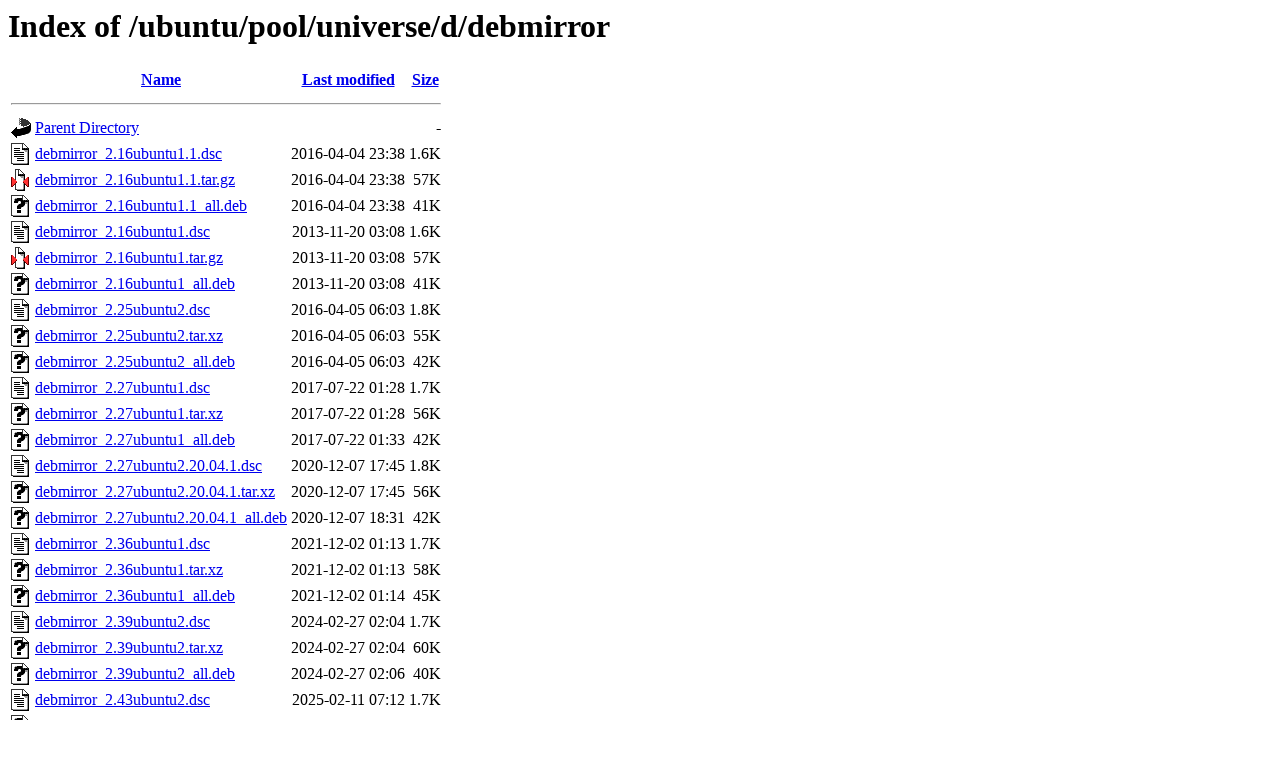

--- FILE ---
content_type: text/html;charset=UTF-8
request_url: http://gb.archive.ubuntu.com/ubuntu/pool/universe/d/debmirror/
body_size: 921
content:
<!DOCTYPE HTML PUBLIC "-//W3C//DTD HTML 3.2 Final//EN">
<html>
 <head>
  <title>Index of /ubuntu/pool/universe/d/debmirror</title>
 </head>
 <body>
<h1>Index of /ubuntu/pool/universe/d/debmirror</h1>
  <table>
   <tr><th valign="top"><img src="/icons/blank.gif" alt="[ICO]"></th><th><a href="?C=N;O=D">Name</a></th><th><a href="?C=M;O=A">Last modified</a></th><th><a href="?C=S;O=A">Size</a></th></tr>
   <tr><th colspan="4"><hr></th></tr>
<tr><td valign="top"><img src="/icons/back.gif" alt="[PARENTDIR]"></td><td><a href="/ubuntu/pool/universe/d/">Parent Directory</a></td><td>&nbsp;</td><td align="right">  - </td></tr>
<tr><td valign="top"><img src="/icons/text.gif" alt="[TXT]"></td><td><a href="debmirror_2.16ubuntu1.1.dsc">debmirror_2.16ubuntu1.1.dsc</a></td><td align="right">2016-04-04 23:38  </td><td align="right">1.6K</td></tr>
<tr><td valign="top"><img src="/icons/compressed.gif" alt="[   ]"></td><td><a href="debmirror_2.16ubuntu1.1.tar.gz">debmirror_2.16ubuntu1.1.tar.gz</a></td><td align="right">2016-04-04 23:38  </td><td align="right"> 57K</td></tr>
<tr><td valign="top"><img src="/icons/unknown.gif" alt="[   ]"></td><td><a href="debmirror_2.16ubuntu1.1_all.deb">debmirror_2.16ubuntu1.1_all.deb</a></td><td align="right">2016-04-04 23:38  </td><td align="right"> 41K</td></tr>
<tr><td valign="top"><img src="/icons/text.gif" alt="[TXT]"></td><td><a href="debmirror_2.16ubuntu1.dsc">debmirror_2.16ubuntu1.dsc</a></td><td align="right">2013-11-20 03:08  </td><td align="right">1.6K</td></tr>
<tr><td valign="top"><img src="/icons/compressed.gif" alt="[   ]"></td><td><a href="debmirror_2.16ubuntu1.tar.gz">debmirror_2.16ubuntu1.tar.gz</a></td><td align="right">2013-11-20 03:08  </td><td align="right"> 57K</td></tr>
<tr><td valign="top"><img src="/icons/unknown.gif" alt="[   ]"></td><td><a href="debmirror_2.16ubuntu1_all.deb">debmirror_2.16ubuntu1_all.deb</a></td><td align="right">2013-11-20 03:08  </td><td align="right"> 41K</td></tr>
<tr><td valign="top"><img src="/icons/text.gif" alt="[TXT]"></td><td><a href="debmirror_2.25ubuntu2.dsc">debmirror_2.25ubuntu2.dsc</a></td><td align="right">2016-04-05 06:03  </td><td align="right">1.8K</td></tr>
<tr><td valign="top"><img src="/icons/unknown.gif" alt="[   ]"></td><td><a href="debmirror_2.25ubuntu2.tar.xz">debmirror_2.25ubuntu2.tar.xz</a></td><td align="right">2016-04-05 06:03  </td><td align="right"> 55K</td></tr>
<tr><td valign="top"><img src="/icons/unknown.gif" alt="[   ]"></td><td><a href="debmirror_2.25ubuntu2_all.deb">debmirror_2.25ubuntu2_all.deb</a></td><td align="right">2016-04-05 06:03  </td><td align="right"> 42K</td></tr>
<tr><td valign="top"><img src="/icons/text.gif" alt="[TXT]"></td><td><a href="debmirror_2.27ubuntu1.dsc">debmirror_2.27ubuntu1.dsc</a></td><td align="right">2017-07-22 01:28  </td><td align="right">1.7K</td></tr>
<tr><td valign="top"><img src="/icons/unknown.gif" alt="[   ]"></td><td><a href="debmirror_2.27ubuntu1.tar.xz">debmirror_2.27ubuntu1.tar.xz</a></td><td align="right">2017-07-22 01:28  </td><td align="right"> 56K</td></tr>
<tr><td valign="top"><img src="/icons/unknown.gif" alt="[   ]"></td><td><a href="debmirror_2.27ubuntu1_all.deb">debmirror_2.27ubuntu1_all.deb</a></td><td align="right">2017-07-22 01:33  </td><td align="right"> 42K</td></tr>
<tr><td valign="top"><img src="/icons/text.gif" alt="[TXT]"></td><td><a href="debmirror_2.27ubuntu2.20.04.1.dsc">debmirror_2.27ubuntu2.20.04.1.dsc</a></td><td align="right">2020-12-07 17:45  </td><td align="right">1.8K</td></tr>
<tr><td valign="top"><img src="/icons/unknown.gif" alt="[   ]"></td><td><a href="debmirror_2.27ubuntu2.20.04.1.tar.xz">debmirror_2.27ubuntu2.20.04.1.tar.xz</a></td><td align="right">2020-12-07 17:45  </td><td align="right"> 56K</td></tr>
<tr><td valign="top"><img src="/icons/unknown.gif" alt="[   ]"></td><td><a href="debmirror_2.27ubuntu2.20.04.1_all.deb">debmirror_2.27ubuntu2.20.04.1_all.deb</a></td><td align="right">2020-12-07 18:31  </td><td align="right"> 42K</td></tr>
<tr><td valign="top"><img src="/icons/text.gif" alt="[TXT]"></td><td><a href="debmirror_2.36ubuntu1.dsc">debmirror_2.36ubuntu1.dsc</a></td><td align="right">2021-12-02 01:13  </td><td align="right">1.7K</td></tr>
<tr><td valign="top"><img src="/icons/unknown.gif" alt="[   ]"></td><td><a href="debmirror_2.36ubuntu1.tar.xz">debmirror_2.36ubuntu1.tar.xz</a></td><td align="right">2021-12-02 01:13  </td><td align="right"> 58K</td></tr>
<tr><td valign="top"><img src="/icons/unknown.gif" alt="[   ]"></td><td><a href="debmirror_2.36ubuntu1_all.deb">debmirror_2.36ubuntu1_all.deb</a></td><td align="right">2021-12-02 01:14  </td><td align="right"> 45K</td></tr>
<tr><td valign="top"><img src="/icons/text.gif" alt="[TXT]"></td><td><a href="debmirror_2.39ubuntu2.dsc">debmirror_2.39ubuntu2.dsc</a></td><td align="right">2024-02-27 02:04  </td><td align="right">1.7K</td></tr>
<tr><td valign="top"><img src="/icons/unknown.gif" alt="[   ]"></td><td><a href="debmirror_2.39ubuntu2.tar.xz">debmirror_2.39ubuntu2.tar.xz</a></td><td align="right">2024-02-27 02:04  </td><td align="right"> 60K</td></tr>
<tr><td valign="top"><img src="/icons/unknown.gif" alt="[   ]"></td><td><a href="debmirror_2.39ubuntu2_all.deb">debmirror_2.39ubuntu2_all.deb</a></td><td align="right">2024-02-27 02:06  </td><td align="right"> 40K</td></tr>
<tr><td valign="top"><img src="/icons/text.gif" alt="[TXT]"></td><td><a href="debmirror_2.43ubuntu2.dsc">debmirror_2.43ubuntu2.dsc</a></td><td align="right">2025-02-11 07:12  </td><td align="right">1.7K</td></tr>
<tr><td valign="top"><img src="/icons/unknown.gif" alt="[   ]"></td><td><a href="debmirror_2.43ubuntu2.tar.xz">debmirror_2.43ubuntu2.tar.xz</a></td><td align="right">2025-02-11 07:12  </td><td align="right"> 61K</td></tr>
<tr><td valign="top"><img src="/icons/unknown.gif" alt="[   ]"></td><td><a href="debmirror_2.43ubuntu2_all.deb">debmirror_2.43ubuntu2_all.deb</a></td><td align="right">2025-02-11 07:13  </td><td align="right"> 41K</td></tr>
<tr><td valign="top"><img src="/icons/text.gif" alt="[TXT]"></td><td><a href="debmirror_2.46ubuntu1.dsc">debmirror_2.46ubuntu1.dsc</a></td><td align="right">2025-06-30 18:58  </td><td align="right">1.8K</td></tr>
<tr><td valign="top"><img src="/icons/unknown.gif" alt="[   ]"></td><td><a href="debmirror_2.46ubuntu1.tar.xz">debmirror_2.46ubuntu1.tar.xz</a></td><td align="right">2025-06-30 18:58  </td><td align="right"> 61K</td></tr>
<tr><td valign="top"><img src="/icons/unknown.gif" alt="[   ]"></td><td><a href="debmirror_2.46ubuntu1_all.deb">debmirror_2.46ubuntu1_all.deb</a></td><td align="right">2025-06-30 20:33  </td><td align="right"> 41K</td></tr>
   <tr><th colspan="4"><hr></th></tr>
</table>
<address>Apache/2.4.52 (Ubuntu) Server at gb.archive.ubuntu.com Port 80</address>
</body></html>
